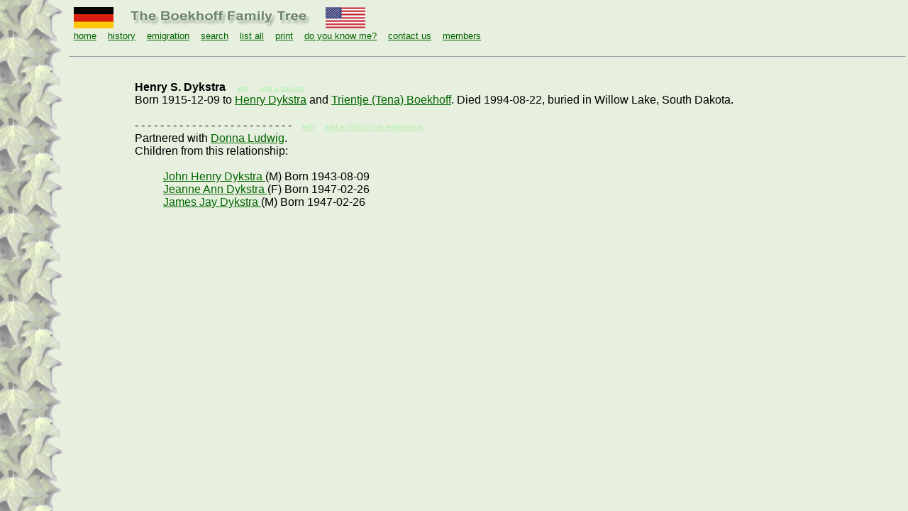

--- FILE ---
content_type: text/html; charset=UTF-8
request_url: http://boekhoff.org/full_info.php?fmid=377
body_size: 1044
content:
<html>
<head>
<meta http-equiv="Content-Type" content="text/html; charset=iso-8859-1">
<link rel="stylesheet" type="text/css" href="style.css" />
<title>Boekhoff Family Tree - Henry Dykstra</title>
</head>
<body>
<table width="100%" align="center" border="0">
  <tr>
    <td width="90">&nbsp;</td>
	<td valign="top">
<table width="100%" cellpadding="5">
<tr>
<td width="100%">
<a href="/full_info.php?fmid=377&setlang=de"><img src="images/flag_de30.gif" width="56" height="30" border="0"></a>&nbsp;&nbsp;&nbsp;&nbsp;
<img border="0" src="images/titleEN.gif" alt="Boekhoff (title graphic)" width="269" height="30">&nbsp;&nbsp;&nbsp;&nbsp;
<a href="/full_info.php?fmid=377&setlang=en"><img src="images/flag_us30.gif" width="56" height="30" border="0"></a><br>
<font size="2"><font face="Arial">
<a href="index.php">home</a>&nbsp;&nbsp;&nbsp;
<a href="history.php">history</a>&nbsp;&nbsp;&nbsp;
<a href="emigration.php">emigration</a>&nbsp;&nbsp;&nbsp;
<a href="searchdb.php">search</a>&nbsp;&nbsp;&nbsp;
<a href="listdb.php">list all</a>&nbsp;&nbsp;&nbsp;
<a href="reports.php">print</a>&nbsp;&nbsp;&nbsp;
<a href="identify.php">do you know me?</a>&nbsp;&nbsp;&nbsp;
<a href="contact.php">contact us</a>&nbsp;&nbsp;&nbsp;
<a href="private/menu.php">members</a>&nbsp;&nbsp;&nbsp;
</font></font>
</td>
</tr>
</table>
<br/>
<hr style="margin-top: 0; margin-bottom: 0"><table border="0">
	<tr>
<td valign='top'><font face='Arial' size='3'><p><br><b>Henry S. Dykstra </b>&nbsp;&nbsp;
	<a href=private/editfam.php?fmid=377  style='color: #AFF1AF'><font size='1'>edit</a>&nbsp;&nbsp;&nbsp;&nbsp;
	<a href=private/newspouse.php?fmid=377&sex=M&pagenum=105&seq=0  style='color: #AFF1AF'>add a spouse</a></font><br>Born 1915-12-09 to <a href=full_info.php?fmid=570>Henry  Dykstra</a> and <a href=full_info.php?fmid=16>Trientje (Tena)  Boekhoff</a>. Died 1994-08-22, buried in Willow Lake, South Dakota.<br><br> - - - - - - - - - - - - - - - - - - - - - - - - - &nbsp;&nbsp;</font><font face='Arial' size='1'>
<a href=private/editmar.php?mid=208&fmid=580  style='color: #AFF1AF'>edit</a>&nbsp;&nbsp;&nbsp;&nbsp;
<a href=private/newchild.php?mid=208&fmid=580&pgnum=105&seq=0&gen=2 style='color: #AFF1AF'>add a child to this relationship</a></font><font face='Arial' size='3'><br> Partnered with <a href=full_info.php?fmid=580>Donna  Ludwig</a>. <br>Children from this relationship:<br><br>&nbsp;&nbsp;&nbsp;&nbsp;&nbsp;&nbsp;&nbsp;&nbsp;&nbsp;&nbsp;<a href=full_info.php?fmid=378>John Henry Dykstra </a> (M) Born 1943-08-09<br>&nbsp;&nbsp;&nbsp;&nbsp;&nbsp;&nbsp;&nbsp;&nbsp;&nbsp;&nbsp;<a href=full_info.php?fmid=379>Jeanne Ann Dykstra </a> (F) Born 1947-02-26<br>&nbsp;&nbsp;&nbsp;&nbsp;&nbsp;&nbsp;&nbsp;&nbsp;&nbsp;&nbsp;<a href=full_info.php?fmid=380>James Jay Dykstra </a> (M) Born 1947-02-26<br></td></p>
</font>
			</tr>
		</table>
	</td>
  </tr>
</table>
</body>
</html>


--- FILE ---
content_type: text/css
request_url: http://boekhoff.org/style.css
body_size: 402
content:
body {
	background-color: #E7EFDE;
	background-image:  url("http://www.boekhoff.org/images/leaves.gif");
	background-repeat: repeat-y;
	margin: 0px;
}
body,td,th {
	font-family: Verdana, Arial, Helvetica, sans-serif;
	font-size: 12px;
}
a            { text-decoration: underline; color: #006600 }
a:hover      { text-decoration: none; color: #800000 }
.style2 {
	font-family: Verdana, Arial, Helvetica, sans-serif;
	font-size: 15px;
}
.box {
	background-color: #E7EFDE;
	padding: 5px 5px 5px 5px;
	width: 95%;
	font-family: Arial, Helvetica, sans-serif;
	font-size: 17px;
	text-align: justify;
}
.h {
	display: block;
	width: 100%;
	background-color: #C6CEBD;
	font-size:14px; 
	color: #3C3C3C;
	text-align:center;
	margin: 0px 0px 10px 0px;
}
h1 {
	margin-left: 90px;
	color: #6C856C;
}
h2 {
	color: #6C856C;
	font-weight: bold;
}
p {
	margin-left: 90px;
}